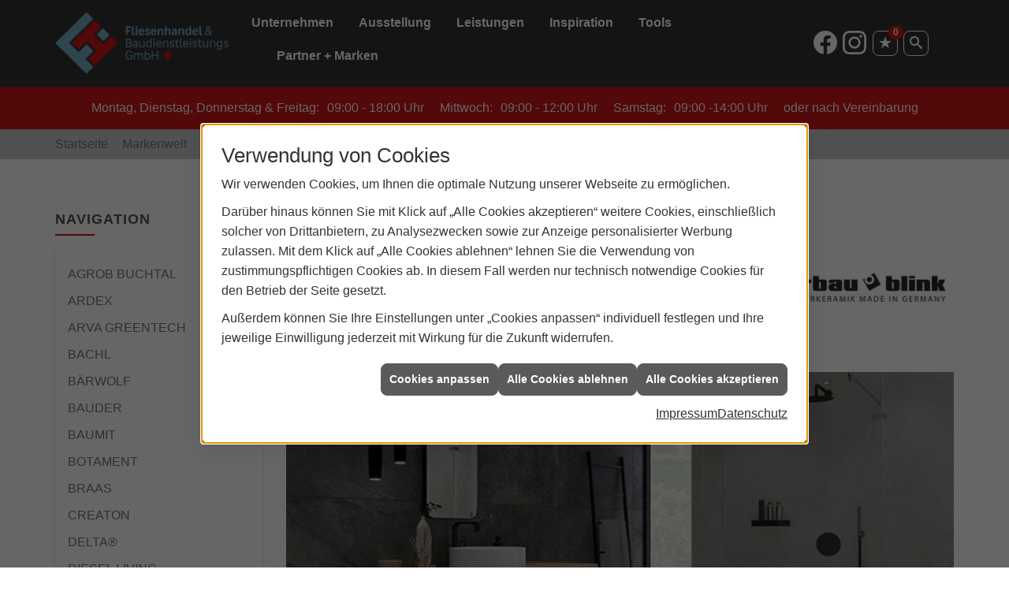

--- FILE ---
content_type: text/html; charset=utf-8
request_url: https://www.fh-fliesen.de/scripts/show.aspx?content=/de/marke_hersteller_produkte/interbau-blink
body_size: 12182
content:
<!DOCTYPE html><html data-layout-name="layout630" lang="de"><head><title>INTERBAU-BLINK‌‌ Keramikmacher aus dem Kannenbäckerland - FH Fliesenhandel & Baudienstleistung GmbH</title><meta name="Content-Type" content="text/html;charset=utf-8"/><meta name="description" content="Als Hersteller von Architekturkeramik setzt interbau-blink Keramik, Design und industrielle Produktion in Einklang."/><meta name="robots" content="index, follow"/><meta name="keywords"/><meta name="revisit-after" content="28 days"/><meta name="google-site-verification" content="p1CqGFsSiAHhU10-UVe2Sa6kM0vkA7lWSw-i14w3sbk"/><meta name="copyright" content="FH Fliesenhandel & Baudienstleistung GmbH"/><meta name="company" content="FH Fliesenhandel & Baudienstleistung GmbH"/><meta name="date" content="2026-01-21"/><meta name="viewport" content="width=device-width, initial-scale=1, minimum-scale=1, user-scalable=yes"/><meta property="og:type" content="website"/><meta property="og:locale" content="de-DE"/><meta property="og:site_name" content="FH Fliesenhandel & Baudienstleistung GmbH"/><meta property="og:url" content="https://www.fh-fliesen.de/marke_hersteller_produkte/interbau-blink"/><meta property="article:published_time" content="2024-02-01T10:55:41"/><meta property="og:image" content="https://www.fh-fliesen.de/scripts/get.aspx?media=/config/theme/og-image.png"/><meta property="og:image:secure_url" content="https://www.fh-fliesen.de/scripts/get.aspx?media=/config/theme/og-image.png"/><meta property="og:title" content=" INTERBAU-BLINK‌‌ Keramikmacher aus dem Kannenbäckerland"/><meta property="twitter:title" content=" INTERBAU-BLINK‌‌ Keramikmacher aus dem Kannenbäckerland"/><meta property="twitter:card" content="summary"/><meta property="og:description" content="Als Hersteller von Architekturkeramik setzt interbau-blink Keramik, Design und industrielle Produktion in Einklang."/><meta property="twitter:description" content="Als Hersteller von Architekturkeramik setzt interbau-blink Keramik, Design und industrielle Produktion in Einklang."/><link href="https://www.fh-fliesen.de/scripts/show.aspx?content=/de/marke_hersteller_produkte/interbau-blink" rel="canonical"/><link href="https://www.fh-fliesen.de/scripts/get.aspx?media=/config/theme/apple-touch-icon.png" rel="apple-touch-icon"/><link href="https://www.fh-fliesen.de/scripts/get.aspx?media=/config/theme/favicon.ico" rel="shortcut icon" type="image/x-icon"/><link href="/scripts/get.aspx?media=/config/theme/css/include.min.css&v=15122025185701" rel="stylesheet" type="text/css"/><script type="application/ld+json">{"@context":"http://schema.org","@type":"LocalBusiness","name":"FH Fliesenhandel & Baudienstleistungs GmbH","image":"www.fh-fliesen.de/media/config/theme/logo.png","@id":"www.fh-fliesen.de","url":"www.fh-fliesen.de","telephone":"08232 99675 0","email":"info@fh-fliesen.de","address":{"@type":"PostalAddress","streetAddress":"Am Wäldle 12","addressLocality":"Klosterlechfeld","postalCode":"86836","addressCountry":"DE"},"geo":{"@type":"GeoCoordinates","latitude":"48.1557462","longitude":"10.8399124"},"sameAs":["https://www.facebook.com/profile.php?id=61569353540796","https://www.instagram.com/fhfliesen/"]}</script></head><body class="body_layout layout_main" data-active-content-q="/marke_hersteller_produkte/interbau-blink" data-active-audience-q="kein" data-is-bot="true"><!-- IP = 22 --><!-- SID = 4pcgm4lumcl4yonmustknhja --><!-- ShopID = 10014347 (-360) --><!-- AppMode = offline --><!-- Loc = 1 --><!-- Page generated = 21.01.2026 23:50:57 --><!-- Page rendering = 439 --><!-- Cached = False -->
 <a href="/scripts/kontakt/mail.aspx" rel="nofollow" style="display:none">Kontakt</a> 
<div class="visible-print"></div><nav class="hidden-print" id="mobile_menu"></nav><div id="layout_wrapper"><header class="hidden-print" id="layout_header"><div class="container"><div class="header_wrapper"><div class="header_logo_area"><a class="header_logo" href="/home.aspx" target="_self" rel="noreferrer" title="Zur Startseite"><picture class="responsiveImageQ" title="FH Fliesenhandel & Baudienstleistung GmbH"><template class="sourceQ" data-src="/media/config/theme/logo.png" data-startwidth="" data-focus-x="0.5" data-focus-y="0.5" data-fancy="false" data-static="true" data-previewcode="500,184,ffffff,ffffff,ffffff,ffffff,ffffff,ffffff,ffffff,ffffff,ffffff,ffffff,ffffff,ffffff,ffffff,ffffff,ffffff,ffffff"></template><img src="data:image/svg+xml,%3Csvg%20xmlns%3D%27http%3A%2F%2Fwww.w3.org%2F2000%2Fsvg%27%20width%3D%27500%27%20height%3D%27184%27%20viewBox%3D%270%200%20500%20184%27%3E%3Cdefs%3E%3Cfilter%20id%3D%27blur%27%20width%3D%27200%27%20height%3D%27200%27%3E%3CfeGaussianBlur%20in%3D%27SourceGraphic%27%20stdDeviation%3D%2710%27%2F%3E%3C%2Ffilter%3E%3C%2Fdefs%3E%3Csvg%20viewBox%3D%270%200%20200%20200%27%20preserveAspectRatio%3D%27none%20meet%27%20version%3D%271.1%27%3E%3Cg%20filter%3D%27url(%23blur)%27%3E%3Crect%20x%3D%270%27%20y%3D%270%27%20width%3D%2750px%27%20height%3D%2750px%27%20fill%3D%27%23ffffff%27%2F%3E%3Crect%20x%3D%2750%27%20y%3D%270%27%20width%3D%2750px%27%20height%3D%2750px%27%20fill%3D%27%23ffffff%27%2F%3E%3Crect%20x%3D%27100%27%20y%3D%270%27%20width%3D%2750px%27%20height%3D%2750px%27%20fill%3D%27%23ffffff%27%2F%3E%3Crect%20x%3D%27150%27%20y%3D%270%27%20width%3D%2750px%27%20height%3D%2750px%27%20fill%3D%27%23ffffff%27%2F%3E%3Crect%20x%3D%270%27%20y%3D%2750%27%20width%3D%2750px%27%20height%3D%2750px%27%20fill%3D%27%23ffffff%27%2F%3E%3Crect%20x%3D%2750%27%20y%3D%2750%27%20width%3D%2750px%27%20height%3D%2750px%27%20fill%3D%27%23ffffff%27%2F%3E%3Crect%20x%3D%27100%27%20y%3D%2750%27%20width%3D%2750px%27%20height%3D%2750px%27%20fill%3D%27%23ffffff%27%2F%3E%3Crect%20x%3D%27150%27%20y%3D%2750%27%20width%3D%2750px%27%20height%3D%2750px%27%20fill%3D%27%23ffffff%27%2F%3E%3Crect%20x%3D%270%27%20y%3D%27100%27%20width%3D%2750px%27%20height%3D%2750px%27%20fill%3D%27%23ffffff%27%2F%3E%3Crect%20x%3D%2750%27%20y%3D%27100%27%20width%3D%2750px%27%20height%3D%2750px%27%20fill%3D%27%23ffffff%27%2F%3E%3Crect%20x%3D%27100%27%20y%3D%27100%27%20width%3D%2750px%27%20height%3D%2750px%27%20fill%3D%27%23ffffff%27%2F%3E%3Crect%20x%3D%27150%27%20y%3D%27100%27%20width%3D%2750px%27%20height%3D%2750px%27%20fill%3D%27%23ffffff%27%2F%3E%3Crect%20x%3D%270%27%20y%3D%27150%27%20width%3D%2750px%27%20height%3D%2750px%27%20fill%3D%27%23ffffff%27%2F%3E%3Crect%20x%3D%2750%27%20y%3D%27150%27%20width%3D%2750px%27%20height%3D%2750px%27%20fill%3D%27%23ffffff%27%2F%3E%3Crect%20x%3D%27100%27%20y%3D%27150%27%20width%3D%2750px%27%20height%3D%2750px%27%20fill%3D%27%23ffffff%27%2F%3E%3Crect%20x%3D%27150%27%20y%3D%27150%27%20width%3D%2750px%27%20height%3D%2750px%27%20fill%3D%27%23ffffff%27%2F%3E%3C%2Fg%3E%3C%2Fsvg%3E%3C%2Fsvg%3E" title="FH Fliesenhandel & Baudienstleistung GmbH" alt="FH Fliesenhandel & Baudienstleistung GmbH"></picture></a></div><div class="header_navigation_area"><div class="header_navigation"><nav class="header_navbar"><div class="nav_toggle"><a class="header_menu_toggle" href="#mobile_menu" target="_self" title="Navigation öffnen"><span class="bar"></span><span class="bar"></span><span class="bar"></span></a></div><div class="main_menu"><ul><li class="dropdown_item single"><span title="Unternehmen">Unternehmen</span><div class="dropdown_content"><ul role="menu"   data-listing="standard"><li role="none"  ><a role="menuitem"   href="/unternehmen/handwerker/ueber_uns" title="Über uns">Über uns</a></li><li role="none"  ><a role="menuitem"   href="/unternehmen/handwerker/ausstellung" title="Ausstellung">Ausstellung</a></li><li role="none"  ><a role="menuitem"   href="/unternehmen/handwerker/fliese-des-monats" title="Fliese des Monats">Fliese des Monats</a></li><li role="none"  ><a role="menuitem"   href="/handwerker/fliesen" title="Leistungen">Leistungen</a></li><li role="none"  ><a role="menuitem"   href="/unternehmen/handwerker/referenzen" title="Referenzen">Referenzen</a></li><li role="none"  ><a role="menuitem"   href="/unternehmen/handwerker/recruiting" title="Stellenangebote">Stellenangebote</a></li><li role="none"  ><a role="menuitem"   href="/unternehmen/handwerker/vorort-plus" title="Warum wir?">Warum wir?</a></li><li role="none"  ><a role="menuitem"   href="/unternehmen/handwerker/kontakt" title="Kontakt">Kontakt</a></li><li role="none"  ><a role="menuitem"   href="/unternehmen/handwerker/terminkalender" title="Terminanfrage">Termin&shy;anfrage</a></li><li role="none"  ><a role="menuitem"   href="/unternehmen/handwerker/angebot" title="Angebotsanfrage">Angebotsanfrage</a></li></ul></div></li><li><a href="/unternehmen/handwerker/ausstellung" target="_self" rel="noreferrer" title="Ausstellung">Ausstellung</a></li><li class="dropdown_item single"><a href="/handwerker/fliesen" target="_self" rel="noreferrer" title="Leistungen">Leistungen</a><div class="dropdown_content"><ul role="menu"   data-listing="standard"><li role="none"  ><a role="menuitem"   href="/handwerker/fliesen/pool_schwimmbad" title="Pool + Schwimmbad">Pool + Schwimmbad</a></li><li role="none"  ><a role="menuitem"   href="/handwerker/fliesen/fugenlose_dusche" title="Fugenlose Dusche">Fugenlose Dusche</a></li><li role="none"  ><a role="menuitem"   href="/handwerker/fliesen/begehbare_dusche" title="Begeh­bare Dusche ">Begeh­bare Dusche </a></li><li role="none"  ><a role="menuitem"   href="/handwerker/fliesen/metro-fliesen" title="Metro Fliesen">Metro Fliesen</a></li><li role="none"  ><a role="menuitem"   href="/handwerker/fliesen/retrofliesen" title="Retro­fliesen und Vintage Fliesen">Retro­fliesen und Vintage Fliesen</a></li><li role="none"  ><a role="menuitem"   href="/handwerker/fliesen/fliesentrends" title="Fliesentrends">Fliesentrends</a></li><li role="none"  ><a role="menuitem"   href="/handwerker/fliesen/fliesenarten" title="Fliesenarten">Fliesenarten</a></li><li role="none"  ><a role="menuitem"   href="/handwerker/fliesen/fliesen_1x1" title="Fliesen 1x1">Fliesen 1x1</a></li><li role="none"  ><a role="menuitem"   href="/handwerker/fliesen/fliesen_vorteile" title="Fliesen-Vorteile">Fliesen-Vorteile</a></li><li role="none"  ><a role="menuitem"   href="/handwerker/fliesen/marmor_granit" title="Natursteine - Granit, Marmor & Co">Natursteine - Granit, Marmor & Co</a></li><li role="none"  ><a role="menuitem"   href="/handwerker/fliesen/xxl_fliesen" title="Großformatige Fliesen">Großformatige Fliesen</a></li><li role="none"  ><a role="menuitem"   href="/handwerker/fliesen/fliesen_design" title="Fliesendesign">Fliesendesign</a></li><li role="none"  ><a role="menuitem"   href="/handwerker/fliesen/untergrund_estrich" title="Untergrundvorbereitung">Untergrundvorbereitung</a></li><li role="none"  ><a role="menuitem"   href="/handwerker/fliesen/fliesen_verlegen" title="Fliesen verlegen">Fliesen verlegen</a></li><li role="none"  ><a role="menuitem"   href="/handwerker/fliesen/fugenarbeiten" title="Fugenarbeiten">Fugenarbeiten</a></li><li role="none"  ><a role="menuitem"   href="/handwerker/fliesen/dehnungsfugen" title="Dehnungsfugen">Dehnungsfugen</a></li><li role="none"  ><a role="menuitem"   href="/handwerker/fliesen/fliesen_reinigung" title="Fliesenreinigung + Pflege">Fliesenreinigung + Pflege</a></li><li role="none"  ><a role="menuitem"   href="/handwerker/fliesen/naturstein_reinigen" title="Naturstein reinigen">Naturstein reinigen</a></li><li role="none"  ><a role="menuitem"   href="/handwerker/fliesen/fliesen_tipps_tricks" title="Tipps + Tricks">Tipps + Tricks</a></li><li role="none"  ><a role="menuitem"   href="/handwerker/fliesen/bodenbelag_gewerblich" title="Fliesenverlegung Gewerbe">Fliesenverlegung Gewerbe</a></li></ul><div class="clearfix"></div></div></li><li class="dropdown_item single"><a href="/handwerker/inspiration" target="_self" rel="noreferrer" title="Inspiration">Inspiration</a><div class="dropdown_content"><ul role="menu"   data-listing="standard"><li role="none"  ><a role="menuitem"   href="/handwerker/inspiration/fliesen_inspiration" title="Fliesen-Inspiration">Fliesen-Inspiration</a></li><li role="none"  ><a role="menuitem"   href="/handwerker/inspiration/raum_inspiration" title="Raum-Inspiration">Raum-Inspiration</a></li></ul></div></li><li class="dropdown_item single"><a href="/handwerker/tools" target="_self" rel="noreferrer" title="Tools">Tools</a><div class="dropdown_content"><ul role="menu"   data-listing="standard"><li role="none"  ><a role="menuitem"   href="/handwerker/tools/bad_konfigurator" title="Bad-Konfigurator">Bad-Konfigurator</a></li><li role="none"  ><a role="menuitem"   href="/handwerker/tools/fliesen_planer" title="Fliesen-Konfigurator">Fliesen-Konfigurator</a></li><li role="none"  ><a role="menuitem"   href="/handwerker/tools/fliesen_typ_beratung" title="Fliesen-Typberatung">Fliesen-Typberatung</a></li><li role="none"  ><a role="menuitem"   href="/handwerker/tools/farbfinder" title="Farbfinder">Farbfinder</a></li></ul></div></li><li><a href="/marke_hersteller_produkte" target="_self" rel="noreferrer" title="Partner + Marken">Partner + Marken</a></li></ul><div class="clearfix"></div></div></nav></div></div><div class="header_contact_area"><div class="header_navigation"><div class="header_contactbar"><div class="header_buttons header_contact"><ul><li class="header_btn_location hidden-md hidden-lg"><a class="iconSetQ iconSetQ-location" href="/unternehmen/handwerker/kontakt" target="_self" title="location" data-q-trigger="ieQ.system.window.open" data-q-url="/unternehmen/handwerker/kontakt" data-q-windowname="_self"></a></li><li class="header_btn_phone hidden-md hidden-lg"><a class="iconSetQ iconSetQ-smartphone" href="tel:08232996750" title="Telefon"></a></li><li class="header_btn_mail hidden-md hidden-lg"><a class="iconSetQ iconSetQ-mail" title="E-Mail" data-q-uncrypt="105:110:102:111:64:102:104:45:102:108:105:101:115:101:110:46:100:101"></a></li><li class="header_btn_socialmedia"><div class="socialmediaQ socialmediaQ-facebook socialmediaQ-white"><a href="https://www.facebook.com/profile.php?id=61569353540796" target="_blank" rel="noreferrer"><picture class="responsiveImageQ"><template class="sourceQ" data-src="/content/images/socialmedialogos/facebook_q_white.svg" data-startwidth="" data-fancy="" data-previewcode=""></template><img src="" alt="Ein Facebook-Logo"></picture></a></div></li><li class="header_btn_socialmedia"><div class="socialmediaQ socialmediaQ-instagram socialmediaQ-white"><a href="https://www.instagram.com/fhfliesen/" target="_blank" rel="noreferrer"><picture class="responsiveImageQ"><template class="sourceQ" data-src="/content/images/socialmedialogos/instagram_q_white.svg" data-startwidth="" data-fancy="" data-previewcode=""></template><img src="" alt="Ein Instagram-Logo"></picture></a></div></li><li class="header_btn_watchlist"><a href="#" title="Ihre Merkliste" data-q-trigger="ieQ.system.window.open" data-q-url="/unternehmen/handwerker/merkliste?hdModus=" data-q-windowname="_self"><span class="iconSetQ iconSetQ-notelist-view"></span><span class="badge" title="Ihre Merkliste" data-q-mlcount="true" data-count="0">0</span></a></li><li class="header_btn_search"><a class="header_search" href="#" target="_self" title="Suche öffnen"><span class="iconSetQ iconSetQ-search"></span></a><div class="header_btn_search_form" id="header_search_form"><form action="/scripts/csearch.aspx" id="csuche" name="csuche" data-q-show-pending-on="submit" method=get enctype=multipart/form-data role="search"    ><div class="input-group"><input class="form-control form-control" aria-label="Webseite durchsuchen"   placeholder="Suche" maxlength="200" title="Ihre Suche" id="suchbgr" name="suchbgr" type="text"/><input class="form-control" aria-label="Webseite durchsuchen"   value="HB" id="SearchSpecs" name="SearchSpecs" type="hidden"/><input class="form-control" aria-label="Webseite durchsuchen"   value="false" id="ShowSpecs" name="ShowSpecs" type="hidden"/><input class="form-control" aria-label="Webseite durchsuchen"   value="5" id="DefCount" name="DefCount" type="hidden"/><input class="form-control" aria-label="Webseite durchsuchen"   value="HB" id="ResOrder" name="ResOrder" type="hidden"/><div class="input-group-btn"><button class="btn btn-primary iconSetQ iconSetQ-search" id="sub" title="Suchen" type="submit"><span class="sr-only">Suchen</span></button></div></div></form></div></li></ul></div></div></div></div></div></div></header><div id="layout_boxed_wrapper"><div class="openingtime"><div class="insertfirmendaten" data-trennzeichen=""><span class="insertfirmendaten_value">Montag, Dienstag, Donnerstag & Freitag:<br>09:00 - 18:00 Uhr<br>Mittwoch:<br>09:00 - 12:00 Uhr<br>Samstag:<br>09:00 -14:00 Uhr<br>oder nach Vereinbarung</span></div></div><nav class="hidden-print" id="layout_breadcrumb"><div class="container"><ol class="breadcrumb"><li><a href="https://www.fh-fliesen.de" rel="noreferrer">Startseite</a></li><li><a href="/marke_hersteller_produkte" rel="noreferrer">Markenwelt</a></li><li class="active" aria-current="page"  >INTERBAU-BLINK</li></ol></div></nav><main id="layout_main"><div class="container"><div class="row"><div class="hidden-xs hidden-sm hidden-print col-xs-12 col-sm-12 col-md-3 col-lg-3"><aside id="layout_sidebar"><span class="sidebar_title">Navigation</span><ul class="sidebar_menu" role="menu"   data-listing="standard"><li role="none"  ><a role="menuitem"   href="/marke_hersteller_produkte/agrobbuchtal" title="AGROB BUCHTAL">AGROB BUCHTAL</a></li><li role="none"  ><a role="menuitem"   href="/marke_hersteller_produkte/ardex" title="ARDEX">ARDEX</a></li><li role="none"  ><a role="menuitem"   href="/marke_hersteller_produkte/arva_greentech" title="ARVA GREENTECH">ARVA GREENTECH</a></li><li role="none"  ><a role="menuitem"   href="/marke_hersteller_produkte/bachl" title="BACHL">BACHL</a></li><li role="none"  ><a role="menuitem"   href="/marke_hersteller_produkte/baerwolf" title="BÄRWOLF">BÄRWOLF</a></li><li role="none"  ><a role="menuitem"   href="/marke_hersteller_produkte/bauder" title="BAUDER">BAUDER</a></li><li role="none"  ><a role="menuitem"   href="/marke_hersteller_produkte/baumit" title="BAUMIT">BAUMIT</a></li><li role="none"  ><a role="menuitem"   href="/marke_hersteller_produkte/botament" title="BOTAMENT">BOTAMENT</a></li><li role="none"  ><a role="menuitem"   href="/marke_hersteller_produkte/braas" title="BRAAS">BRAAS</a></li><li role="none"  ><a role="menuitem"   href="/marke_hersteller_produkte/creaton" title="CREATON">CREATON</a></li><li role="none"  ><a role="menuitem"   href="/marke_hersteller_produkte/delta" title="DELTA®">DELTA®</a></li><li role="none"  ><a role="menuitem"   href="/marke_hersteller_produkte/diesel_living" title="DIESEL LIVING">DIESEL LIVING</a></li><li role="none"  ><a role="menuitem"   href="/marke_hersteller_produkte/ecophon" title="ECOPHON">ECOPHON</a></li><li role="none"  ><a role="menuitem"   href="/marke_hersteller_produkte/ehl" title="EHL AG">EHL AG</a></li><li role="none"  ><a role="menuitem"   href="/marke_hersteller_produkte/emco" title="EMCO">EMCO</a></li><li role="none"  ><a role="menuitem"   href="/marke_hersteller_produkte/fiandre" title="FIANDRE">FIANDRE</a></li><li role="none"  ><a role="menuitem"   href="/marke_hersteller_produkte/fila" title="FILA">FILA</a></li><li role="none"  ><a role="menuitem"   href="/marke_hersteller_produkte/fondovalle" title="FONDOVALLE">FONDOVALLE</a></li><li role="none"  ><a role="menuitem"   href="/marke_hersteller_produkte/gftk" title="GFTK">GFTK</a></li><li role="none"  ><a role="menuitem"   href="/marke_hersteller_produkte/gutex" title="GUTEX">GUTEX</a></li><li role="none"  ><a role="menuitem"   href="/marke_hersteller_produkte/gutjahr" title="GUTJAHR">GUTJAHR</a></li><li role="none"  ><a role="menuitem"   href="/marke_hersteller_produkte/hauraton" title="HAURATON">HAURATON</a></li><li role="none"  ><a role="menuitem"   href="/marke_hersteller_produkte/interbau-blink" title="INTERBAU-BLINK">INTERBAU-BLINK</a></li><li role="none"  ><a role="menuitem"   href="/marke_hersteller_produkte/iris_ceramica" title="IRIS CERAMICA">IRIS CERAMICA</a></li><li role="none"  ><a role="menuitem"   href="/marke_hersteller_produkte/isover" title="ISOVER">ISOVER</a></li><li role="none"  ><a role="menuitem"   href="/marke_hersteller_produkte/jorkisch" title="JORKISCH">JORKISCH</a></li><li role="none"  ><a role="menuitem"   href="/marke_hersteller_produkte/kerateam" title="KERATEAM">KERATEAM</a></li><li role="none"  ><a role="menuitem"   href="/marke_hersteller_produkte/kermos" title="KERMOS">KERMOS</a></li><li role="none"  ><a role="menuitem"   href="/marke_hersteller_produkte/knauf_insulation" title="KNAUF INSULATION">KNAUF INSULATION</a></li><li role="none"  ><a role="menuitem"   href="/marke_hersteller_produkte/knauf_performance_materials" title="KNAUF PERFORMANCE MATERIALS">KNAUF PERFORMANCE MATERIALS</a></li><li role="none"  ><a role="menuitem"   href="/marke_hersteller_produkte/kronimus" title="KRONIMUS">KRONIMUS</a></li><li role="none"  ><a role="menuitem"   href="/marke_hersteller_produkte/lithonplus" title="LITHONPLUS">LITHONPLUS</a></li><li role="none"  ><a role="menuitem"   href="/marke_hersteller_produkte/mea" title="MEA BUILDING SYSTEMS">MEA BUILDING SYSTEMS</a></li><li role="none"  ><a role="menuitem"   href="/marke_hersteller_produkte/nelskamp" title="NELSKAMP">NELSKAMP</a></li><li role="none"  ><a role="menuitem"   href="/marke_hersteller_produkte/novoferm" title="NOVOFERM">NOVOFERM</a></li><li role="none"  ><a role="menuitem"   href="/marke_hersteller_produkte/pci" title="PCI">PCI</a></li><li role="none"  ><a role="menuitem"   href="/marke_hersteller_produkte/porit" title="PORIT">PORIT</a></li><li role="none"  ><a role="menuitem"   href="/marke_hersteller_produkte/puren" title="PUREN">PUREN</a></li><li role="none"  ><a role="menuitem"   href="/marke_hersteller_produkte/quick-mix" title="QUICK-MIX">QUICK-MIX</a></li><li role="none"  ><a role="menuitem"   href="/marke_hersteller_produkte/ragno" title="RAGNO MARAZZI">RAGNO MARAZZI</a></li><li role="none"  ><a role="menuitem"   href="/marke_hersteller_produkte/rewatec" title="REWATEC">REWATEC</a></li><li role="none"  ><a role="menuitem"   href="/marke_hersteller_produkte/rheinzink" title="RHEINZINK">RHEINZINK</a></li><li role="none"  ><a role="menuitem"   href="/marke_hersteller_produkte/rigips" title="SAINT-GOBAIN RIGIPS">SAINT-GOBAIN RIGIPS</a></li><li role="none"  ><a role="menuitem"   href="/marke_hersteller_produkte/roto" title="ROTO">ROTO</a></li><li role="none"  ><a role="menuitem"   href="/marke_hersteller_produkte/saint_gobain_weber" title="SAINT-GOBAIN WEBER">SAINT-GOBAIN WEBER</a></li><li role="none"  ><a role="menuitem"   href="/marke_hersteller_produkte/sakret" title="SAKRET">SAKRET</a></li><li role="none"  ><a role="menuitem"   href="/marke_hersteller_produkte/schiedel" title="SCHIEDEL">SCHIEDEL</a></li><li role="none"  ><a role="menuitem"   href="/marke_hersteller_produkte/schlueter_systems" title="SCHLÜTER-SYSTEMS">SCHLÜTER-SYSTEMS</a></li><li role="none"  ><a role="menuitem"   href="/marke_hersteller_produkte/steuler" title="STEULER DESIGN">STEULER DESIGN</a></li><li role="none"  ><a role="menuitem"   href="/marke_hersteller_produkte/teckentrup" title="TECKENTRUP">TECKENTRUP</a></li><li role="none"  ><a role="menuitem"   href="/marke_hersteller_produkte/terralis" title="TERRALIS">TERRALIS</a></li><li role="none"  ><a role="menuitem"   href="/marke_hersteller_produkte/ursa" title="URSA">URSA</a></li><li role="none"  ><a role="menuitem"   href="/marke_hersteller_produkte/velux" title="VELUX">VELUX</a></li><li role="none"  ><a role="menuitem"   href="/marke_hersteller_produkte/villeroy_boch_fliesen" title="VILLEROY & BOCH FLIESEN">VILLEROY & BOCH FLIESEN</a></li><li role="none"  ><a role="menuitem"   href="/marke_hersteller_produkte/vitra" title="VITRA">VITRA</a></li><li role="none"  ><a role="menuitem"   href="/marke_hersteller_produkte/wedi" title="WEDI">WEDI</a></li><li role="none"  ><a role="menuitem"   href="/marke_hersteller_produkte/ytong" title="YTONG">YTONG</a></li></ul></aside></div><div class="main-content-col-print col-xs-12 col-sm-12 col-md-9 col-lg-9"><section id="layout_content"><div class="pull-right layout_aktionsleiste hidden-print"></div><div class="clearfix"></div>

<article><section><header><div class="row contentWidthQ"><div class="containerQ"><div class="col-xs-12 col-sm-12 col-md-8 col-lg-8"><h1>INTERBAU-BLINK<br></h1><p class="lead">Keramik­macher aus dem Kannen­bäcker­land</p></div><div class="col-xs-7 col-sm-5 col-md-4 col-lg-4"><picture class="responsiveImageQ marginQ-top marginQ-bottom" title=" Interbau-Blink"><template class="sourceQ" data-src="/media/de/marke_hersteller_produkte/interbau-blink/logo_interbau-blink.jpg" data-startwidth="0" data-focus-x="0.5" data-focus-y="0.5" data-fancy="false" data-previewcode=""></template><img src="" title=" Interbau-Blink" alt="Logo Interbau-Blink"></picture></div></div></div></header></section><section><div class="row contentWidthQ"><div class="containerQ"><div class="col-xs-12 col-sm-12 col-md-12 col-lg-12"><picture class="responsiveImageQ" title="Interbau-Blink"><template class="sourceQ" data-src="/media/de/marke_hersteller_produkte/interbau-blink/interbau_0.jpg" data-startwidth="" data-focus-x="0.5" data-focus-y="0.5" data-fancy="false" data-previewcode="600,300,484945,4e4f4d,7a7a77,81807b,4c4a46,565551,82827e,807f7a,544f47,635f58,81817d,797874,565048,77726c,8a8a87,797975"></template><img src="data:image/svg+xml,%3Csvg%20xmlns%3D%27http%3A%2F%2Fwww.w3.org%2F2000%2Fsvg%27%20width%3D%27600%27%20height%3D%27300%27%20viewBox%3D%270%200%20600%20300%27%3E%3Cdefs%3E%3Cfilter%20id%3D%27blur%27%20width%3D%27200%27%20height%3D%27200%27%3E%3CfeGaussianBlur%20in%3D%27SourceGraphic%27%20stdDeviation%3D%2710%27%2F%3E%3C%2Ffilter%3E%3C%2Fdefs%3E%3Csvg%20viewBox%3D%270%200%20200%20200%27%20preserveAspectRatio%3D%27none%20meet%27%20version%3D%271.1%27%3E%3Cg%20filter%3D%27url(%23blur)%27%3E%3Crect%20x%3D%270%27%20y%3D%270%27%20width%3D%2750px%27%20height%3D%2750px%27%20fill%3D%27%23484945%27%2F%3E%3Crect%20x%3D%2750%27%20y%3D%270%27%20width%3D%2750px%27%20height%3D%2750px%27%20fill%3D%27%234e4f4d%27%2F%3E%3Crect%20x%3D%27100%27%20y%3D%270%27%20width%3D%2750px%27%20height%3D%2750px%27%20fill%3D%27%237a7a77%27%2F%3E%3Crect%20x%3D%27150%27%20y%3D%270%27%20width%3D%2750px%27%20height%3D%2750px%27%20fill%3D%27%2381807b%27%2F%3E%3Crect%20x%3D%270%27%20y%3D%2750%27%20width%3D%2750px%27%20height%3D%2750px%27%20fill%3D%27%234c4a46%27%2F%3E%3Crect%20x%3D%2750%27%20y%3D%2750%27%20width%3D%2750px%27%20height%3D%2750px%27%20fill%3D%27%23565551%27%2F%3E%3Crect%20x%3D%27100%27%20y%3D%2750%27%20width%3D%2750px%27%20height%3D%2750px%27%20fill%3D%27%2382827e%27%2F%3E%3Crect%20x%3D%27150%27%20y%3D%2750%27%20width%3D%2750px%27%20height%3D%2750px%27%20fill%3D%27%23807f7a%27%2F%3E%3Crect%20x%3D%270%27%20y%3D%27100%27%20width%3D%2750px%27%20height%3D%2750px%27%20fill%3D%27%23544f47%27%2F%3E%3Crect%20x%3D%2750%27%20y%3D%27100%27%20width%3D%2750px%27%20height%3D%2750px%27%20fill%3D%27%23635f58%27%2F%3E%3Crect%20x%3D%27100%27%20y%3D%27100%27%20width%3D%2750px%27%20height%3D%2750px%27%20fill%3D%27%2381817d%27%2F%3E%3Crect%20x%3D%27150%27%20y%3D%27100%27%20width%3D%2750px%27%20height%3D%2750px%27%20fill%3D%27%23797874%27%2F%3E%3Crect%20x%3D%270%27%20y%3D%27150%27%20width%3D%2750px%27%20height%3D%2750px%27%20fill%3D%27%23565048%27%2F%3E%3Crect%20x%3D%2750%27%20y%3D%27150%27%20width%3D%2750px%27%20height%3D%2750px%27%20fill%3D%27%2377726c%27%2F%3E%3Crect%20x%3D%27100%27%20y%3D%27150%27%20width%3D%2750px%27%20height%3D%2750px%27%20fill%3D%27%238a8a87%27%2F%3E%3Crect%20x%3D%27150%27%20y%3D%27150%27%20width%3D%2750px%27%20height%3D%2750px%27%20fill%3D%27%23797975%27%2F%3E%3C%2Fg%3E%3C%2Fsvg%3E%3C%2Fsvg%3E" title="Interbau-Blink" alt="Interbau-Blink"></picture></div></div></div><div class="spacerQ" aria-hidden="true"  ></div><div class="row contentWidthQ"><div class="containerQ"><div class="col-xs-12 col-sm-12 col-md-12 col-lg-12"><p>PRODUKTION MIT TRADITION - Als Qualitäts­produzent bieten wir einzigartige Produkte, die jedem Zuhause einen Hauch von Eleganz und Luxus verleihen. Neben der Wohnkeramik und den großformatigen Fliesen der Marke GIGA-Line<sup>®</sup> bieten wir Produkte zu den Bereichen Objekt- &amp; Industriekeramik, sowie Architekturkeramik inklusive der Bereiche Pool, Spa &amp; Wellness an.<br></p><p>Die Produktion in zwei betriebs­eigenen Werken stellt die schnelle Verfügbarkeit aller Sortimente bei kurzen Lieferzeiten sicher. Schnelle Reaktions­zeiten und eine langfristige Preisstabilität gehören zu den weiteren Vorteilen in Kooperation mit Interbau-Blink.<br></p><p>Mit einer Stärke von 6 mm Dicke im Bereich der groß­formatigen Keramik entstehen vor Ort auf der Baustelle Zeit­ersparnisse durch die Vorteile unserer Produkte. Unsere Fliesen enthalten einen Tonanteil von über 70 %. Die sehr hochwertige Qualität der Produkte durch die Verwendung heimischer Tone ermöglicht eine sehr gute Bearbeitung, z. B. in Form von leichtem Schneiden der Fliesen. Entdecken Sie die Welt unserer Premium-Fliesen!<br></p></div></div></div></section><section><div class="row contentWidthQ"><div class="containerQ"><div class="col-xs-12 col-sm-12 col-md-12 col-lg-12"><h2>Fair Made - Fair Trade</h2></div><div class="col-xs-12 col-sm-8 col-md-8 col-lg-8"><p>Wir legen großen Wert auf eine faire Produktion, mit direktem Zugang zu unseren Rohstoffen. Unsere Produktions­stätten befinden sich im Westerwald, im Herzen des Kannen­bäckerlandes. Eine Region mit reichen Rohstoff­vorkommen, was uns ermöglicht, hochwertige Materialien zu verwenden.</p><p>In Verantwortung für unsere Umwelt und unsere Nachkommen legen wir als energieintensives Produktions­unternehmen großen Wert auf eine ressourcen­schonende Produktion und den sparsamen Umgang mit Rohstoffen und Energie.</p><h3>100 % Made in Germany</h3></div><div class="marginQ-bottom col-xs-12 col-sm-4 col-md-4 col-lg-4"><picture class="responsiveImageQ" title="Interbau-Blink Nachhaltigkeit"><template class="sourceQ" data-src="/media/de/marke_hersteller_produkte/interbau-blink/interbau_1.jpg" data-startwidth="" data-focus-x="0.5" data-focus-y="0.5" data-fancy="false" data-previewcode="500,500,4a5f26,4c6126,4d6326,425924,506227,586928,526626,415523,405423,4c6025,415722,364c21,394d20,3e5421,394f21,354b21"></template><img src="data:image/svg+xml,%3Csvg%20xmlns%3D%27http%3A%2F%2Fwww.w3.org%2F2000%2Fsvg%27%20width%3D%27500%27%20height%3D%27500%27%20viewBox%3D%270%200%20500%20500%27%3E%3Cdefs%3E%3Cfilter%20id%3D%27blur%27%20width%3D%27200%27%20height%3D%27200%27%3E%3CfeGaussianBlur%20in%3D%27SourceGraphic%27%20stdDeviation%3D%2710%27%2F%3E%3C%2Ffilter%3E%3C%2Fdefs%3E%3Csvg%20viewBox%3D%270%200%20200%20200%27%20preserveAspectRatio%3D%27none%20meet%27%20version%3D%271.1%27%3E%3Cg%20filter%3D%27url(%23blur)%27%3E%3Crect%20x%3D%270%27%20y%3D%270%27%20width%3D%2750px%27%20height%3D%2750px%27%20fill%3D%27%234a5f26%27%2F%3E%3Crect%20x%3D%2750%27%20y%3D%270%27%20width%3D%2750px%27%20height%3D%2750px%27%20fill%3D%27%234c6126%27%2F%3E%3Crect%20x%3D%27100%27%20y%3D%270%27%20width%3D%2750px%27%20height%3D%2750px%27%20fill%3D%27%234d6326%27%2F%3E%3Crect%20x%3D%27150%27%20y%3D%270%27%20width%3D%2750px%27%20height%3D%2750px%27%20fill%3D%27%23425924%27%2F%3E%3Crect%20x%3D%270%27%20y%3D%2750%27%20width%3D%2750px%27%20height%3D%2750px%27%20fill%3D%27%23506227%27%2F%3E%3Crect%20x%3D%2750%27%20y%3D%2750%27%20width%3D%2750px%27%20height%3D%2750px%27%20fill%3D%27%23586928%27%2F%3E%3Crect%20x%3D%27100%27%20y%3D%2750%27%20width%3D%2750px%27%20height%3D%2750px%27%20fill%3D%27%23526626%27%2F%3E%3Crect%20x%3D%27150%27%20y%3D%2750%27%20width%3D%2750px%27%20height%3D%2750px%27%20fill%3D%27%23415523%27%2F%3E%3Crect%20x%3D%270%27%20y%3D%27100%27%20width%3D%2750px%27%20height%3D%2750px%27%20fill%3D%27%23405423%27%2F%3E%3Crect%20x%3D%2750%27%20y%3D%27100%27%20width%3D%2750px%27%20height%3D%2750px%27%20fill%3D%27%234c6025%27%2F%3E%3Crect%20x%3D%27100%27%20y%3D%27100%27%20width%3D%2750px%27%20height%3D%2750px%27%20fill%3D%27%23415722%27%2F%3E%3Crect%20x%3D%27150%27%20y%3D%27100%27%20width%3D%2750px%27%20height%3D%2750px%27%20fill%3D%27%23364c21%27%2F%3E%3Crect%20x%3D%270%27%20y%3D%27150%27%20width%3D%2750px%27%20height%3D%2750px%27%20fill%3D%27%23394d20%27%2F%3E%3Crect%20x%3D%2750%27%20y%3D%27150%27%20width%3D%2750px%27%20height%3D%2750px%27%20fill%3D%27%233e5421%27%2F%3E%3Crect%20x%3D%27100%27%20y%3D%27150%27%20width%3D%2750px%27%20height%3D%2750px%27%20fill%3D%27%23394f21%27%2F%3E%3Crect%20x%3D%27150%27%20y%3D%27150%27%20width%3D%2750px%27%20height%3D%2750px%27%20fill%3D%27%23354b21%27%2F%3E%3C%2Fg%3E%3C%2Fsvg%3E%3C%2Fsvg%3E" title="Interbau-Blink Nachhaltigkeit" alt="Interbau-Blink Nachhaltigkeit"></picture></div><div class="marginQ-bottom col-xs-12 col-sm-12 col-md-12 col-lg-12"><p>Als international agierender Hersteller von Architektur­keramik setzt Interbau-Blink seit Jahrzehnten Keramik und Design, Architektur und industrielle Produktion in Einklang. Mit einer Begeisterung für Fliesen realisieren wir innovative und objekt­orientierte keramische Lösungen für eine Vielzahl von Anwendungs­bereichen sowie Anforderungs­profilen. Unser Handeln wird von unserer Firmen­philosophie „Qualität durch Tradition – Fortschritt durch Innovation“ getrieben.</p></div></div></div></section><section><div class="spacerQ" aria-hidden="true"  ></div><div class="row contentWidthQ"><div class="containerQ"><div class="col-xs-12 col-sm-6 col-md-6 col-lg-6"><h3>NEVADA | HOME COLLECTION<br></h3><picture class="responsiveImageQ marginQ-bottom" title="Nevada Ambiente"><template class="sourceQ" data-src="/media/de/marke_hersteller_produkte/interbau-blink/nevada_1.jpg" data-startwidth="" data-focus-x="0.5" data-focus-y="0.5" data-fancy="false" data-previewcode="600,300,ecece7,deddd9,c8c6c9,c1bbbe,d8d8d3,c2c1be,acaaab,aca8ab,b6b5b2,9f9e9d,8e8b89,959192,989696,8c8b8b,878381,7a7575"></template><img src="data:image/svg+xml,%3Csvg%20xmlns%3D%27http%3A%2F%2Fwww.w3.org%2F2000%2Fsvg%27%20width%3D%27600%27%20height%3D%27300%27%20viewBox%3D%270%200%20600%20300%27%3E%3Cdefs%3E%3Cfilter%20id%3D%27blur%27%20width%3D%27200%27%20height%3D%27200%27%3E%3CfeGaussianBlur%20in%3D%27SourceGraphic%27%20stdDeviation%3D%2710%27%2F%3E%3C%2Ffilter%3E%3C%2Fdefs%3E%3Csvg%20viewBox%3D%270%200%20200%20200%27%20preserveAspectRatio%3D%27none%20meet%27%20version%3D%271.1%27%3E%3Cg%20filter%3D%27url(%23blur)%27%3E%3Crect%20x%3D%270%27%20y%3D%270%27%20width%3D%2750px%27%20height%3D%2750px%27%20fill%3D%27%23ecece7%27%2F%3E%3Crect%20x%3D%2750%27%20y%3D%270%27%20width%3D%2750px%27%20height%3D%2750px%27%20fill%3D%27%23deddd9%27%2F%3E%3Crect%20x%3D%27100%27%20y%3D%270%27%20width%3D%2750px%27%20height%3D%2750px%27%20fill%3D%27%23c8c6c9%27%2F%3E%3Crect%20x%3D%27150%27%20y%3D%270%27%20width%3D%2750px%27%20height%3D%2750px%27%20fill%3D%27%23c1bbbe%27%2F%3E%3Crect%20x%3D%270%27%20y%3D%2750%27%20width%3D%2750px%27%20height%3D%2750px%27%20fill%3D%27%23d8d8d3%27%2F%3E%3Crect%20x%3D%2750%27%20y%3D%2750%27%20width%3D%2750px%27%20height%3D%2750px%27%20fill%3D%27%23c2c1be%27%2F%3E%3Crect%20x%3D%27100%27%20y%3D%2750%27%20width%3D%2750px%27%20height%3D%2750px%27%20fill%3D%27%23acaaab%27%2F%3E%3Crect%20x%3D%27150%27%20y%3D%2750%27%20width%3D%2750px%27%20height%3D%2750px%27%20fill%3D%27%23aca8ab%27%2F%3E%3Crect%20x%3D%270%27%20y%3D%27100%27%20width%3D%2750px%27%20height%3D%2750px%27%20fill%3D%27%23b6b5b2%27%2F%3E%3Crect%20x%3D%2750%27%20y%3D%27100%27%20width%3D%2750px%27%20height%3D%2750px%27%20fill%3D%27%239f9e9d%27%2F%3E%3Crect%20x%3D%27100%27%20y%3D%27100%27%20width%3D%2750px%27%20height%3D%2750px%27%20fill%3D%27%238e8b89%27%2F%3E%3Crect%20x%3D%27150%27%20y%3D%27100%27%20width%3D%2750px%27%20height%3D%2750px%27%20fill%3D%27%23959192%27%2F%3E%3Crect%20x%3D%270%27%20y%3D%27150%27%20width%3D%2750px%27%20height%3D%2750px%27%20fill%3D%27%23989696%27%2F%3E%3Crect%20x%3D%2750%27%20y%3D%27150%27%20width%3D%2750px%27%20height%3D%2750px%27%20fill%3D%27%238c8b8b%27%2F%3E%3Crect%20x%3D%27100%27%20y%3D%27150%27%20width%3D%2750px%27%20height%3D%2750px%27%20fill%3D%27%23878381%27%2F%3E%3Crect%20x%3D%27150%27%20y%3D%27150%27%20width%3D%2750px%27%20height%3D%2750px%27%20fill%3D%27%237a7575%27%2F%3E%3C%2Fg%3E%3C%2Fsvg%3E%3C%2Fsvg%3E" title="Nevada Ambiente" alt="Bodenfliese Nevada Ambiente"></picture><p>In sieben warmen Farbtönen überzeugt das Sortiment der Home Collection Serie NEVADA durch ihr einzigartiges Design.  Zu dem Sortiment NEVADA gehört die Bodenfliese im Format 60 x 30 cm sowie die passenden Sockelleisten in 60 cm Länge und Mosaikmatten im Format 30 x 30 cm.</p></div><div class="col-xs-12 col-sm-6 col-md-6 col-lg-6"><h3>CHIANTI | HOME COLLECTION<br></h3><picture class="responsiveImageQ marginQ-bottom" title="Chianti Ambiente"><template class="sourceQ" data-src="/media/de/marke_hersteller_produkte/interbau-blink/chianti_1.jpg" data-startwidth="" data-focus-x="0.5" data-focus-y="0.5" data-fancy="false" data-previewcode="600,300,d6d0c1,d9d4c6,d4cdbe,c8c2b3,d0c9b9,cfc9ba,c4beb0,c5bfb0,ccc5b4,beb8a9,ada79c,c6c0b1,c8c0ae,b6afa0,aaa59b,ccc7bb"></template><img src="data:image/svg+xml,%3Csvg%20xmlns%3D%27http%3A%2F%2Fwww.w3.org%2F2000%2Fsvg%27%20width%3D%27600%27%20height%3D%27300%27%20viewBox%3D%270%200%20600%20300%27%3E%3Cdefs%3E%3Cfilter%20id%3D%27blur%27%20width%3D%27200%27%20height%3D%27200%27%3E%3CfeGaussianBlur%20in%3D%27SourceGraphic%27%20stdDeviation%3D%2710%27%2F%3E%3C%2Ffilter%3E%3C%2Fdefs%3E%3Csvg%20viewBox%3D%270%200%20200%20200%27%20preserveAspectRatio%3D%27none%20meet%27%20version%3D%271.1%27%3E%3Cg%20filter%3D%27url(%23blur)%27%3E%3Crect%20x%3D%270%27%20y%3D%270%27%20width%3D%2750px%27%20height%3D%2750px%27%20fill%3D%27%23d6d0c1%27%2F%3E%3Crect%20x%3D%2750%27%20y%3D%270%27%20width%3D%2750px%27%20height%3D%2750px%27%20fill%3D%27%23d9d4c6%27%2F%3E%3Crect%20x%3D%27100%27%20y%3D%270%27%20width%3D%2750px%27%20height%3D%2750px%27%20fill%3D%27%23d4cdbe%27%2F%3E%3Crect%20x%3D%27150%27%20y%3D%270%27%20width%3D%2750px%27%20height%3D%2750px%27%20fill%3D%27%23c8c2b3%27%2F%3E%3Crect%20x%3D%270%27%20y%3D%2750%27%20width%3D%2750px%27%20height%3D%2750px%27%20fill%3D%27%23d0c9b9%27%2F%3E%3Crect%20x%3D%2750%27%20y%3D%2750%27%20width%3D%2750px%27%20height%3D%2750px%27%20fill%3D%27%23cfc9ba%27%2F%3E%3Crect%20x%3D%27100%27%20y%3D%2750%27%20width%3D%2750px%27%20height%3D%2750px%27%20fill%3D%27%23c4beb0%27%2F%3E%3Crect%20x%3D%27150%27%20y%3D%2750%27%20width%3D%2750px%27%20height%3D%2750px%27%20fill%3D%27%23c5bfb0%27%2F%3E%3Crect%20x%3D%270%27%20y%3D%27100%27%20width%3D%2750px%27%20height%3D%2750px%27%20fill%3D%27%23ccc5b4%27%2F%3E%3Crect%20x%3D%2750%27%20y%3D%27100%27%20width%3D%2750px%27%20height%3D%2750px%27%20fill%3D%27%23beb8a9%27%2F%3E%3Crect%20x%3D%27100%27%20y%3D%27100%27%20width%3D%2750px%27%20height%3D%2750px%27%20fill%3D%27%23ada79c%27%2F%3E%3Crect%20x%3D%27150%27%20y%3D%27100%27%20width%3D%2750px%27%20height%3D%2750px%27%20fill%3D%27%23c6c0b1%27%2F%3E%3Crect%20x%3D%270%27%20y%3D%27150%27%20width%3D%2750px%27%20height%3D%2750px%27%20fill%3D%27%23c8c0ae%27%2F%3E%3Crect%20x%3D%2750%27%20y%3D%27150%27%20width%3D%2750px%27%20height%3D%2750px%27%20fill%3D%27%23b6afa0%27%2F%3E%3Crect%20x%3D%27100%27%20y%3D%27150%27%20width%3D%2750px%27%20height%3D%2750px%27%20fill%3D%27%23aaa59b%27%2F%3E%3Crect%20x%3D%27150%27%20y%3D%27150%27%20width%3D%2750px%27%20height%3D%2750px%27%20fill%3D%27%23ccc7bb%27%2F%3E%3C%2Fg%3E%3C%2Fsvg%3E%3C%2Fsvg%3E" title="Chianti Ambiente" alt="Fliese Chianti Ambiente"></picture><p>Die unaufdringlichen Strukturen und Maserungen der Home Collection Serie CHIANTI in weichen Grau- und Beigetönen fügen sich in jede Umgebung harmonisch ein.  Zu dem Sortiment CHIANTI gehört die Bodenfliesen im Format 70 x 35 cm sowie die passenden Formteile 70er Sockel, Mosaikmatte und GIGA-Line<sup>®</sup> Stufe.</p></div></div></div><div class="row contentWidthQ"><div class="containerQ"><div class="col-xs-12 col-sm-6 col-md-6 col-lg-6"><h3>LANDSCAPE | HOME COLLECTION<br></h3><picture class="responsiveImageQ marginQ-bottom" title="Landscape Ambiente"><template class="sourceQ" data-src="/media/de/marke_hersteller_produkte/interbau-blink/landscape_1.jpg" data-startwidth="" data-focus-x="0" data-focus-y="0" data-fancy="false" data-previewcode="600,300,b2b1ae,b2b1ad,adaca8,aaa8a4,a7a6a2,aeada9,a7a6a1,a4a39e,b2b2af,afafac,91918a,979793,d5d4d4,b7b7b7,676863,80817e"></template><img src="data:image/svg+xml,%3Csvg%20xmlns%3D%27http%3A%2F%2Fwww.w3.org%2F2000%2Fsvg%27%20width%3D%27600%27%20height%3D%27300%27%20viewBox%3D%270%200%20600%20300%27%3E%3Cdefs%3E%3Cfilter%20id%3D%27blur%27%20width%3D%27200%27%20height%3D%27200%27%3E%3CfeGaussianBlur%20in%3D%27SourceGraphic%27%20stdDeviation%3D%2710%27%2F%3E%3C%2Ffilter%3E%3C%2Fdefs%3E%3Csvg%20viewBox%3D%270%200%20200%20200%27%20preserveAspectRatio%3D%27none%20meet%27%20version%3D%271.1%27%3E%3Cg%20filter%3D%27url(%23blur)%27%3E%3Crect%20x%3D%270%27%20y%3D%270%27%20width%3D%2750px%27%20height%3D%2750px%27%20fill%3D%27%23b2b1ae%27%2F%3E%3Crect%20x%3D%2750%27%20y%3D%270%27%20width%3D%2750px%27%20height%3D%2750px%27%20fill%3D%27%23b2b1ad%27%2F%3E%3Crect%20x%3D%27100%27%20y%3D%270%27%20width%3D%2750px%27%20height%3D%2750px%27%20fill%3D%27%23adaca8%27%2F%3E%3Crect%20x%3D%27150%27%20y%3D%270%27%20width%3D%2750px%27%20height%3D%2750px%27%20fill%3D%27%23aaa8a4%27%2F%3E%3Crect%20x%3D%270%27%20y%3D%2750%27%20width%3D%2750px%27%20height%3D%2750px%27%20fill%3D%27%23a7a6a2%27%2F%3E%3Crect%20x%3D%2750%27%20y%3D%2750%27%20width%3D%2750px%27%20height%3D%2750px%27%20fill%3D%27%23aeada9%27%2F%3E%3Crect%20x%3D%27100%27%20y%3D%2750%27%20width%3D%2750px%27%20height%3D%2750px%27%20fill%3D%27%23a7a6a1%27%2F%3E%3Crect%20x%3D%27150%27%20y%3D%2750%27%20width%3D%2750px%27%20height%3D%2750px%27%20fill%3D%27%23a4a39e%27%2F%3E%3Crect%20x%3D%270%27%20y%3D%27100%27%20width%3D%2750px%27%20height%3D%2750px%27%20fill%3D%27%23b2b2af%27%2F%3E%3Crect%20x%3D%2750%27%20y%3D%27100%27%20width%3D%2750px%27%20height%3D%2750px%27%20fill%3D%27%23afafac%27%2F%3E%3Crect%20x%3D%27100%27%20y%3D%27100%27%20width%3D%2750px%27%20height%3D%2750px%27%20fill%3D%27%2391918a%27%2F%3E%3Crect%20x%3D%27150%27%20y%3D%27100%27%20width%3D%2750px%27%20height%3D%2750px%27%20fill%3D%27%23979793%27%2F%3E%3Crect%20x%3D%270%27%20y%3D%27150%27%20width%3D%2750px%27%20height%3D%2750px%27%20fill%3D%27%23d5d4d4%27%2F%3E%3Crect%20x%3D%2750%27%20y%3D%27150%27%20width%3D%2750px%27%20height%3D%2750px%27%20fill%3D%27%23b7b7b7%27%2F%3E%3Crect%20x%3D%27100%27%20y%3D%27150%27%20width%3D%2750px%27%20height%3D%2750px%27%20fill%3D%27%23676863%27%2F%3E%3Crect%20x%3D%27150%27%20y%3D%27150%27%20width%3D%2750px%27%20height%3D%2750px%27%20fill%3D%27%2380817e%27%2F%3E%3C%2Fg%3E%3C%2Fsvg%3E%3C%2Fsvg%3E" title="Landscape Ambiente" alt="Fliese Landscape Ambiente"></picture><p>Die Adaption natürlichen Steins spiegelt sich in den vier Farbvarianten der Home Collection Serie LANDSCAPE wider, die sich sowohl für modern-puristische als auch rustikale Planungen eignen.  Zu dem Sortiment LANDSCAPE gehören neben Bodenfliesen im Format 60 x 30 cm und 31 x 31 cm Längsschenkel in 31 cm Länge.</p></div></div></div><div class="row contentWidthQ"><div class="containerQ"><div class="col-xs-12 col-sm-12 col-md-12 col-lg-12"><div class="spacerQ" aria-hidden="true"  ></div><div class="insertcontent"><section><footer><p><em><small>Quelle: interbau blink</small></em></p></footer></section></div></div></div></div></section></article><div class="insertcontent"><div class="creatorreferenceconsultingworld"><p class="marginQ-top"><strong>HINWEIS:</strong> Verantwortlich für den Inhalt dieser Seite ist die ieQ-systems Building GmbH &amp; Co. KG</p></div></div>

</section></div></div></div></main></div><footer class="hidden-print" id="layout_footer"><div class="layout_footer_top"><div class="container-fluid"><div class="row equalHeightQ-flex"><div class="col-xs-12 col-sm-12 col-md-8 col-lg-8"><iframe class="googlemapsQ dynamicMap" width="100%" height="100%" frameborder="0" style="border:0" data-src="https://www.google.com/maps/embed/v1/place?q=Am Wäldle 12, 86836 Klosterlechfeld&zoom=14&key=AIzaSyBtUVcIJM2wYvsD0_OxNNvHjPix9QAoJdU" title="Google Maps"></iframe></div><div class="col-xs-12 col-sm-6 col-md-4 col-lg-4"><div class="footer_contact"><span class="footer_title">Kontakt</span><address class="footer_address"><ul><li><span class="iconSetQ iconSetQ-location"></span><div class="insertfirmendaten" data-trennzeichen="umbruch"><div class="insertfirmendaten_item insertfirmendaten_name"><span class="insertfirmendaten_value">FH Fliesenhandel &amp; Baudienstleistung GmbH</span></div><div class="insertfirmendaten_item insertfirmendaten_street"><span class="insertfirmendaten_value">Am Wäldle 12</span></div><div class="insertfirmendaten_item insertfirmendaten_postalcity"><span class="insertfirmendaten_value">86836 Klosterlechfeld</span></div></div></li><li><span class="iconSetQ iconSetQ-phone"></span><div><div class="insertfirmendaten" data-trennzeichen=""><span class="insertfirmendaten_value"><a href="tel:08232996750" title="08232 99675 0">08232 99675 0</a></span></div></div></li><li><span class="iconSetQ iconSetQ-mail"></span><div class="insertfirmendaten" data-trennzeichen=""><span class="insertfirmendaten_value"><a title="E-Mail" data-q-trigger="ieQ.system.helper.uncrypt" data-q-uncrypt="105:110:102:111:64:102:104:45:102:108:105:101:115:101:110:46:100:101">ihnoen.ilefes-@fdf</a></span></div></li><li><span class="iconSetQ iconSetQ-clock"></span><div class="insertfirmendaten" data-trennzeichen=""><span class="insertfirmendaten_value">Montag, Dienstag, Donnerstag & Freitag:<br>09:00 - 18:00 Uhr<br>Mittwoch:<br>09:00 - 12:00 Uhr<br>Samstag:<br>09:00 -14:00 Uhr<br>oder nach Vereinbarung</span></div></li></ul></address></div></div></div></div></div><div class="layout_footer_bottom"><div class="container"><nav class="clearfix"><ul class="list-inline"><li><a href="/home.aspx" rel="noreferrer" title="Mehr erfahren"><small>Home</small></a></li><li><a href="/recht/impressum" rel="noreferrer" title="Mehr erfahren"><small>Impressum</small></a></li><li><a href="/unternehmen/handwerker/kontakt" rel="noreferrer" title="Mehr erfahren"><small>Kontakt</small></a></li><li><a href="/recht/datenschutz" rel="noreferrer" title="Mehr erfahren"><small>Datenschutz</small></a></li><li><a href="/sitemap" rel="noreferrer" title="Mehr erfahren"><small>Sitemap</small></a></li><li><a href="javascript:ieQ.cookie.showManager('md')" rel="noreferrer" title="Mehr erfahren"><small>Verwaltung der Cookies</small></a></li></ul><div class="pull-left false_footnote"><small>© 21.01.2026 FH Fliesenhandel & Baudienstleistung GmbH</small></div></nav></div></div></footer></div><script src="/scripts/get.aspx?media=/config/theme/js/include.min.js&v=14012026201212" type="text/javascript"></script></body></html>

--- FILE ---
content_type: text/html; charset=utf-8
request_url: https://www.fh-fliesen.de/scripts/getieqcmsdata.aspx?function=InsertContent&lpath=true&mode=html&param=fqname=/config/theme/layout/include/mobilemenue/navbar;wrapperclass=false
body_size: 253
content:
<a class="iconSetQ iconSetQ-smartphone" href="tel:08232996750" title="Telefon"></a><a class="iconSetQ iconSetQ-mail" title="E-Mail" data-q-uncrypt="105:110:102:111:64:102:104:45:102:108:105:101:115:101:110:46:100:101"></a><a href="#" title="Ihre Merkliste" data-q-trigger="ieQ.system.window.open" data-q-url="/unternehmen/handwerker/merkliste?hdModus=" data-q-windowname="_self"><span class="iconSetQ iconSetQ-notelist-view"></span><span class="badge" title="Ihre Merkliste" data-q-mlcount="true" data-count="0">0</span></a>